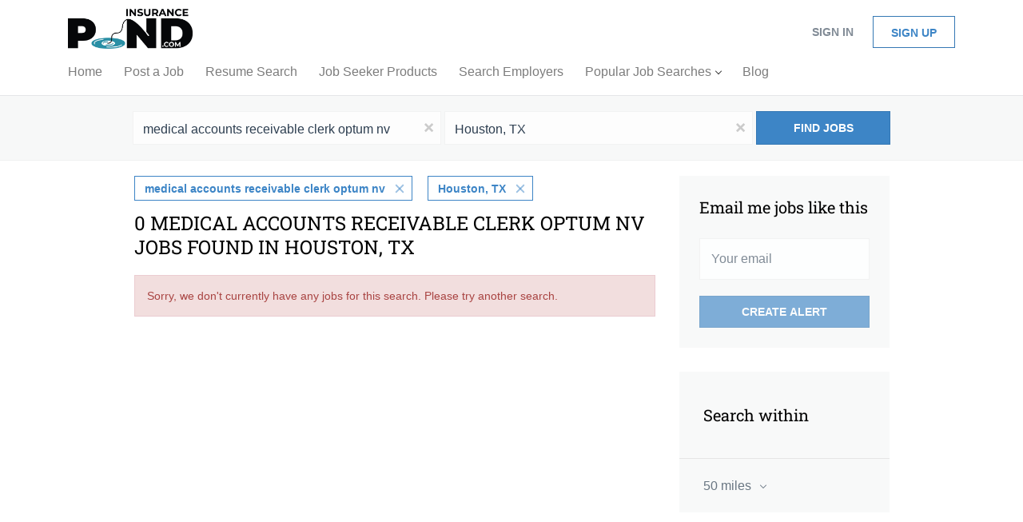

--- FILE ---
content_type: text/html;charset=utf-8
request_url: https://www.insurancepond.com/jobs/medical-accounts-receivable-clerk-optum-nv-jobs-in-houston-tx/
body_size: 8540
content:
<!DOCTYPE html>
<html lang="en">
<head>
    <meta charset="utf-8">
    <meta http-equiv="X-UA-Compatible" content="IE=edge">
    <meta name="viewport" content="width=device-width, initial-scale=1">
    <!-- The above 3 meta tags *must* come first in the head; any other head content must come *after* these tags -->

    <meta name="keywords" content="0 medical accounts receivable clerk optum nv jobs available in Houston, TX on InsurancePond.com. Apply or sign up for job alerts to get new jobs by email.">
    <meta name="description" content="0 medical accounts receivable clerk optum nv jobs available in Houston, TX on InsurancePond.com. Apply or sign up for job alerts to get new jobs by email.">
    <meta name="viewport" content="width=device-width, height=device-height,
                                   initial-scale=1.0, maximum-scale=1.0,
                                   target-densityDpi=device-dpi">
    <link rel="alternate" type="application/rss+xml" title="Jobs" href="https://www.insurancepond.com/rss/">

    <title>Medical accounts receivable clerk optum nv jobs in Houston, TX | InsurancePond.com</title>

    <link href="https://cdn.smartjobboard.com/2025.09/templates/BreezeDND/assets/styles.css" rel="stylesheet">

    <link href="https://www.insurancepond.com/templates/BreezeDND/assets/style/styles.css?v=1766083015.8726" rel="stylesheet" id="styles">

    <link rel="icon" href="https://www.insurancepond.com/templates/BreezeDND/assets/images/Fish.jfif" type="image/x-icon" />
<link href="https://cdn.smartjobboard.com/fonts/roboto-slab/style.css" rel="stylesheet" type="text/css" media="print" onload="this.media='all'; this.onload=null;">
<meta name="robots" content="noindex">
<meta property="og:type" content="website" />
<meta property="og:site_name" content="InsurancePond.com" />
<meta property="og:url" content="https://www.insurancepond.com/jobs/medical-accounts-receivable-clerk-optum-nv-jobs-in-houston-tx/" />
<meta property="og:title" content="Medical accounts receivable clerk optum nv jobs in Houston, TX | InsurancePond.com" />
<meta property="og:description" content="0 medical accounts receivable clerk optum nv jobs available in Houston, TX on InsurancePond.com. Apply or sign up for job alerts to get new jobs by email." />
<meta property="og:image" content="https://www.insurancepond.com/templates/BreezeDND/assets/images/InsurancePond.jpg" />
<meta name="twitter:image" content="https://www.insurancepond.com/templates/BreezeDND/assets/images/InsurancePond.jpg">
<meta property="og:image" content="https://www.insurancepond.com/templates/BreezeDND/assets/images/Insurance_Pond_Com_whiteBG.jpg" />
<script type="application/ld+json">{"@context":"https:\/\/schema.org","@type":"WebSite","url":"https:\/\/www.insurancepond.com","image":"https:\/\/www.insurancepond.com\/templates\/BreezeDND\/assets\/images\/Insurance_Pond_Com_whiteBG.jpg","description":"Advertise directly to insurance professionals across the U.S.","keywords":"insurance pond, insurance jobs, insurance job board, insurance professionals, insurance job listings, insurance careers, insurance job board","name":"InsurancePond.com","potentialAction":{"@type":"SearchAction","target":"https:\/\/www.insurancepond.com\/jobs\/?q={q}","query-input":"required name=q"}}</script>
            <!-- Global Site Tag (gtag.js) - Google Analytics -->
        <script async src="https://www.googletagmanager.com/gtag/js?id=UA-118997126-1"></script>
        <script>
            window.dataLayer = window.dataLayer || [];
            function gtag(){ dataLayer.push(arguments); }
            gtag('js', new Date());
                            gtag('config', 'UA-118997126-1', { 'anonymize_ip': true });
                                        gtag('config', 'UA-110320771-1', {
                    'anonymize_ip': true,
                    'dimension1': 'mg.mysmartjobboard.com',
                    'dimension2': 'BreezeDND'
                });
                    </script>
            <script>
    </script>

<script>
window.dataLayer = window.dataLayer || [];
window.dataLayer.push({
    "search_keyword": "medical accounts receivable clerk optum nv",
    "search_location": "Houston, TX",
    "logged_in": "no",
    "site_name": "www.insurancepond.com",
    "page_type": "search",
    "page_name": "Medical accounts receivable clerk optum nv jobs in Houston, TX"
});</script>    <style type="text/css">/*
.main-banner__head {
    margin-top: 150px;
}
*/
/*
.main-banner {
    height: 25px;
  	background-size: contain;
    background-repeat: no-repeat;
    background-color: #58c158;
    background-position: center;
  	margin-bottom: 80px;
}
*/

.featured-companies .featured-company__image {
    max-width: 100%;
	max-height: 100%;
}

.featured-companies .featured-company__image--wrapper {
    width: 250px;
    height: 170px;
  	text-align: center;
	padding: 10px;
}

.featured-companies .featured-company__info {
    float: none !important;
	width: 250px;
}

.featured-companies .featured-companies__name {
 	display: none; 
}

.featured-companies .featured-company__logo {
  	width: 100%;
	padding: 0;
}

.featured-companies .featured-company:hover,
.featured-companies .featured-company:hover a {
 	 background: none;
}

.featured-companies .featured-company > a {
 	width: 250px;
	margin: 0 auto;
  	padding: 20px 10px;
}

.main-sections__featured-companies.container li {
    width: 32.9%;
}

@media all and (max-width: 992px) {
  	.main-banner {
      	height: 700px;
    }
  	.featured-companies .featured-company__image--wrapper,
  	.featured-companies .featured-company__info,
  	.featured-companies .featured-company > a {
		width: 220px;
  	}
  	.navbar .navbar-left .navbar__item.dropdown > .dropdown-menu {
		display: none;
    }
  	.navbar .navbar-left .navbar__item.dropdown > .navbar__link:after {
        content: '';
        display: inline-block;
        position: relative;
        border-style: solid;
        border-width: 1px 1px 0 0;
        height: 6px;
        width: 6px;
        margin-left: 6px;
        top: -3px;
        -moz-transform: rotate(45deg);
        -webkit-transform: rotate(45deg);
        -o-transform: rotate(45deg);
        -ms-transform: rotate(45deg);
        transform: rotate(45deg);
    }
    .navbar .navbar-left .navbar__item.dropdown > .navbar__link.expand:after {
		-moz-transform: rotate(135deg);
        -webkit-transform: rotate(135deg);
        -o-transform: rotate(135deg);
        -ms-transform: rotate(135deg);
        transform: rotate(135deg);
    }
}
@media all and (max-width: 767px) {
    .main-banner {
      	height: 500px;
      	margin-bottom: 196px;
    }
  	.main-sections__featured-companies.container li {
        width: 100%;
    }
}
@media all and (max-width: 680px) {
    .main-banner {
      	height: 450px;
    }
}
@media all and (max-width: 480px) {
    .main-banner {
      	height: 350px;
    }
}
@media all and (max-width: 320px) {
    .main-banner {
      	height: 250px;
    }
}</style>
    <script>
document.addEventListener('DOMContentLoaded', function() {
    $('#navbar-collapse .visible-sm').find('.dropdown').click(function() {
      	$(this).find('.dropdown-menu').toggle();
    });
});
</script>
</head>
<body>
    <nav class="navbar navbar-default">
	<div class="container container-fluid">
		<div class="logo navbar-header">
			<a class="logo__text navbar-brand" href="https://www.insurancepond.com">
				<img src="https://www.insurancepond.com/templates/BreezeDND/assets/images/Insurance_Pond_Com_whiteBG.jpg" alt="InsurancePond.com" />
			</a>
		</div>
		<div class="burger-button__wrapper burger-button__wrapper__js visible-sm visible-xs"
			 data-target="#navbar-collapse" data-toggle="collapse">
			<a href="#" aria-label="Navigation Menu"><div class="burger-button"></div></a>
		</div>
		<div class="collapse navbar-collapse" id="navbar-collapse">
			<div class="visible-sm visible-xs">
													<ul class="nav navbar-nav navbar-left">
            <li class="navbar__item ">
            <a class="navbar__link" href="/" ><span>Home</span></a>
                    </li>
            <li class="navbar__item ">
            <a class="navbar__link" href="/add-listing/?listing_type_id=Job" target="_blank"><span>Post a Job</span></a>
                    </li>
            <li class="navbar__item ">
            <a class="navbar__link" href="/resumes/" target="_blank"><span>Resume Search</span></a>
                    </li>
            <li class="navbar__item ">
            <a class="navbar__link" href="http://www.insurancepond.com/jobseeker-products/" target="_blank"><span>Job Seeker Products</span></a>
                    </li>
            <li class="navbar__item ">
            <a class="navbar__link" href="/companies/" target="_blank"><span>Search Employers</span></a>
                    </li>
            <li class="navbar__item  dropdown">
            <a class="navbar__link" href="/" target="_blank"><span>Popular Job Searches</span></a>
                            <ul class="dropdown-menu">
                                            <li class="navbar__item ">
                            <a class="navbar__link" href="https://www.insurancepond.com/jobs/?q=remote&amp;l=" target="_blank"><span>Remote</span></a>
                        </li>
                                            <li class="navbar__item ">
                            <a class="navbar__link" href="https://www.insurancepond.com/jobs/?q=hybrid&amp;l=" target="_blank"><span>Hybrid</span></a>
                        </li>
                                            <li class="navbar__item ">
                            <a class="navbar__link" href="https://www.insurancepond.com/jobs/?q=internship&amp;l=" target="_blank"><span>Internship</span></a>
                        </li>
                                            <li class="navbar__item ">
                            <a class="navbar__link" href="https://www.insurancepond.com/jobs/?q=trainee&amp;l=" target="_blank"><span>Trainee</span></a>
                        </li>
                                            <li class="navbar__item ">
                            <a class="navbar__link" href="https://www.insurancepond.com/jobs/?q=leadership+development&amp;l=" target="_blank"><span>Leadership Development</span></a>
                        </li>
                                            <li class="navbar__item ">
                            <a class="navbar__link" href="https://www.insurancepond.com/jobs/?q=underwriting&amp;l=" target="_blank"><span>Underwriting</span></a>
                        </li>
                                            <li class="navbar__item ">
                            <a class="navbar__link" href="https://www.insurancepond.com/jobs/?q=workers+compensation&amp;l=" target="_blank"><span>Workers' Compensation</span></a>
                        </li>
                                            <li class="navbar__item ">
                            <a class="navbar__link" href="https://www.insurancepond.com/jobs/?q=i.t.&amp;l=" target="_blank"><span>I.T.</span></a>
                        </li>
                                            <li class="navbar__item ">
                            <a class="navbar__link" href="https://www.insurancepond.com/jobs/?q=risk+management&amp;l=" target="_blank"><span>Risk Management</span></a>
                        </li>
                                    </ul>
                    </li>
            <li class="navbar__item ">
            <a class="navbar__link" href="/blog/" target="_blank"><span>Blog</span></a>
                    </li>
    </ul>


				
			</div>
			<ul class="nav navbar-nav navbar-right">
									<li class="navbar__item navbar__item ">
						<a class="navbar__link navbar__login" href="https://www.insurancepond.com/login/">Sign in</a>
					</li>
					<li class="navbar__item navbar__item__filled"><a class="navbar__link  btn__blue" href="https://www.insurancepond.com/registration/">Sign up</a></li>
							</ul>
			<div class="visible-md visible-lg">
									<ul class="nav navbar-nav navbar-left">
            <li class="navbar__item ">
            <a class="navbar__link" href="/" ><span>Home</span></a>
                    </li>
            <li class="navbar__item ">
            <a class="navbar__link" href="/add-listing/?listing_type_id=Job" target="_blank"><span>Post a Job</span></a>
                    </li>
            <li class="navbar__item ">
            <a class="navbar__link" href="/resumes/" target="_blank"><span>Resume Search</span></a>
                    </li>
            <li class="navbar__item ">
            <a class="navbar__link" href="http://www.insurancepond.com/jobseeker-products/" target="_blank"><span>Job Seeker Products</span></a>
                    </li>
            <li class="navbar__item ">
            <a class="navbar__link" href="/companies/" target="_blank"><span>Search Employers</span></a>
                    </li>
            <li class="navbar__item  dropdown">
            <a class="navbar__link" href="/" target="_blank"><span>Popular Job Searches</span></a>
                            <ul class="dropdown-menu">
                                            <li class="navbar__item ">
                            <a class="navbar__link" href="https://www.insurancepond.com/jobs/?q=remote&amp;l=" target="_blank"><span>Remote</span></a>
                        </li>
                                            <li class="navbar__item ">
                            <a class="navbar__link" href="https://www.insurancepond.com/jobs/?q=hybrid&amp;l=" target="_blank"><span>Hybrid</span></a>
                        </li>
                                            <li class="navbar__item ">
                            <a class="navbar__link" href="https://www.insurancepond.com/jobs/?q=internship&amp;l=" target="_blank"><span>Internship</span></a>
                        </li>
                                            <li class="navbar__item ">
                            <a class="navbar__link" href="https://www.insurancepond.com/jobs/?q=trainee&amp;l=" target="_blank"><span>Trainee</span></a>
                        </li>
                                            <li class="navbar__item ">
                            <a class="navbar__link" href="https://www.insurancepond.com/jobs/?q=leadership+development&amp;l=" target="_blank"><span>Leadership Development</span></a>
                        </li>
                                            <li class="navbar__item ">
                            <a class="navbar__link" href="https://www.insurancepond.com/jobs/?q=underwriting&amp;l=" target="_blank"><span>Underwriting</span></a>
                        </li>
                                            <li class="navbar__item ">
                            <a class="navbar__link" href="https://www.insurancepond.com/jobs/?q=workers+compensation&amp;l=" target="_blank"><span>Workers' Compensation</span></a>
                        </li>
                                            <li class="navbar__item ">
                            <a class="navbar__link" href="https://www.insurancepond.com/jobs/?q=i.t.&amp;l=" target="_blank"><span>I.T.</span></a>
                        </li>
                                            <li class="navbar__item ">
                            <a class="navbar__link" href="https://www.insurancepond.com/jobs/?q=risk+management&amp;l=" target="_blank"><span>Risk Management</span></a>
                        </li>
                                    </ul>
                    </li>
            <li class="navbar__item ">
            <a class="navbar__link" href="/blog/" target="_blank"><span>Blog</span></a>
                    </li>
    </ul>


				
			</div>
		</div>
	</div>
</nav>

<div id="apply-modal" class="modal fade" tabindex="-1">
	<div class="modal-dialog">
		<div class="modal-content">
			<div class="modal-header">
				<button type="button" class="close" data-dismiss="modal" aria-label="Close"></button>
				<h4 class="modal-title"></h4>
			</div>
			<div class="modal-body">
			</div>
		</div>
	</div>
</div>

                    
    <div class="page-row page-row-expanded">
        <div class="display-item">
            
    <div class="search-header hidden-xs-480"></div>
    <div class="quick-search__inner-pages hidden-xs-480">
            <div class="quick-search has-location">
	<div class="quick-search__wrapper">
		<form action="https://www.insurancepond.com/jobs/" class="form-inline row" target="_top">
			<div class="form-group form-group__input ">
				<input type="text" value="medical accounts receivable clerk optum nv" class="form-control" name="q" id="keywords" placeholder="Keywords" />
			</div>
							<div class="form-group form-group__input">
					<label for="Location" class="form-label sr-only">Location</label>
<input type="text" name="l" id="Location" class="form-control form-control__google-location" value="Houston, TX" placeholder="Location"/>
<input type="hidden" name="r" disabled />
				</div>
																																									<div class="form-group form-group__btn">
				<button type="submit" class="quick-search__find btn btn__orange btn__bold ">Find Jobs</button>
			</div>
		</form>
	</div>
</div>


    </div>
    <div class="container">
        <div class="details-body details-body__search clearfix">
                                        <div class="col-sm-3 col-xs-12 sidebar-col pull-right">
                                            <div class="alert__block alert__block-form">
                            <div class="alert__block subscribe__description">
                                <h3 class="hide-title">Email me jobs like this</h3>
                                <a class="toggle--alert-block--form visible-xs collapsed search-results" href="#">
                                    Email me jobs like this                                </a>
                            </div>
                            <div class="alert__form--wrapper show">
                                <form action="https://www.insurancepond.com/job-alerts/create/?q=medical%20accounts%20receivable%20clerk%20optum%20nv&l=Houston%2C%20TX" method="post" id="create-alert" class="alert__form with-captcha">
                                    <input type="hidden" name="action" value="save" />
                                    <input type="hidden" name="email_frequency" value="daily" />
                                    <div class="alert__messages">
                                    </div>
                                    <div class="form-group alert__form__input" data-field="email">
                                        <input type="email" class="form-control" name="email" value="" placeholder="Your email">
                                    </div>
                                    <div class="form-group alert__form__input text-center">
                                        <input type="submit" name="save" value="Create alert" class="btn__submit-modal btn btn__orange btn__bold" >
                                    </div>
                                </form>
                            </div>
                        </div>
                    
                    <div class="refine-search clearfix">
                        <a class="toggle--refine-search visible-xs" role="button" data-toggle="collapse" href="#" aria-expanded="true">
                            Refine Search                        </a>
                        <div class="refine-search__wrapper">
                            <div class="quick-search__inner-pages visible-xs-480">
                                    <div class="quick-search has-location">
	<div class="quick-search__wrapper">
		<form action="https://www.insurancepond.com/jobs/" class="form-inline row" target="_top">
			<div class="form-group form-group__input ">
				<input type="text" value="medical accounts receivable clerk optum nv" class="form-control" name="q" id="keywords" placeholder="Keywords" />
			</div>
							<div class="form-group form-group__input">
					<label for="Location" class="form-label sr-only">Location</label>
<input type="text" name="l" id="Location" class="form-control form-control__google-location" value="Houston, TX" placeholder="Location"/>
<input type="hidden" name="r" disabled />
				</div>
																																									<div class="form-group form-group__btn">
				<button type="submit" class="quick-search__find btn btn__orange btn__bold ">Find Jobs</button>
			</div>
		</form>
	</div>
</div>


                            </div>
                            

	<div class="refine-search__block clearfix">
		<span class="btn__refine-search">
			Search within		</span>
		<div class="refine-search__item-list collapse in clearfix dropdown" id="refine-block-radius">
			<a href="#" class="refine-search__item dropdown-toggle" type="button" data-toggle="dropdown" aria-haspopup="true" aria-expanded="true">
				50 miles			</a>
			<div class="dropdown-menu">
									<a class="refine-search__item refine-search__item-radius" href="https://www.insurancepond.com/jobs/?q=medical%20accounts%20receivable%20clerk%20optum%20nv&l=Houston%2C%20TX&r=10" rel="nofollow">
						<span class="refine-search__value">10 miles</span>
					</a>
									<a class="refine-search__item refine-search__item-radius" href="https://www.insurancepond.com/jobs/?q=medical%20accounts%20receivable%20clerk%20optum%20nv&l=Houston%2C%20TX&r=20" rel="nofollow">
						<span class="refine-search__value">20 miles</span>
					</a>
									<a class="refine-search__item refine-search__item-radius" href="https://www.insurancepond.com/jobs/?q=medical%20accounts%20receivable%20clerk%20optum%20nv&l=Houston%2C%20TX&r=50" rel="nofollow">
						<span class="refine-search__value">50 miles</span>
					</a>
									<a class="refine-search__item refine-search__item-radius" href="https://www.insurancepond.com/jobs/?q=medical%20accounts%20receivable%20clerk%20optum%20nv&l=Houston%2C%20TX&r=100" rel="nofollow">
						<span class="refine-search__value">100 miles</span>
					</a>
									<a class="refine-search__item refine-search__item-radius" href="https://www.insurancepond.com/jobs/?q=medical%20accounts%20receivable%20clerk%20optum%20nv&l=Houston%2C%20TX&r=200" rel="nofollow">
						<span class="refine-search__value">200 miles</span>
					</a>
							</div>
		</div>
	</div>

                        </div>
                    </div>
                                    </div>
                        <div class="search-results col-xs-12 col-sm-9 main-col pull-left  ">
                                    <div class="current-search__top">
                                                                                    <a class="badge" href="https://www.insurancepond.com/jobs/?l=Houston%2C%20TX">medical accounts receivable clerk optum nv</a>
                                                                                                                <a class="badge" href="https://www.insurancepond.com/jobs/?q=medical%20accounts%20receivable%20clerk%20optum%20nv">Houston, TX</a>
                                                                                                </div>
                
                                                    <h1 class="search-results__title">
                        0 medical accounts receivable clerk optum nv jobs found in Houston, TX
                    </h1>
                                <div class="widgets__container editable-only     " data-name="job_search_list">
            <div class="section" data-type="listing_search_list" data-name="Select fields for job search results" >
            <div class="alert alert-danger no-listings-found hidden">
            Sorry, we don't currently have any jobs for this search. Please try another search.        </div>
                <button type="button" class="load-more btn btn__white" data-page="1" data-backfilling="true" data-backfilling-page="0">
            Load more        </button>
    </div>

    </div>



            </div>
                    </div>
    </div>


        </div>
    </div>

    <div class="page-row hidden-print">
            <div class="banner banner--bottom ">
            <a href="https://themurphiusgroup.com/" target="_blank"><img src="https://www.insurancepond.com/files/banners/TheMurphiusGroupLong.png" /></a>
        </div>
    
    <div class="widgets__container editable-only     " data-name="footer">
            <div class="section" data-type="footer" data-name="Footer" >
    <footer class="footer">
        <div class="container">
                        <div class="footer__follow-us">
<div>
<p>&nbsp;</p>
</div>
</div>
<div>
<div>
<ul>
<li><a href="https://www.linkedin.com/in/big-fish-458481160/">Home</a></li>
<li><a href="https://www.insurancepond.com/contact">Contact</a></li>
<li><a href="https://www.insurancepond.com/about">About Us </a></li>
<li><a href="https://www.insurancepond.com/terms-of-use">Terms &amp; Conditions</a></li>
<li><a href="https://www.insurancepond.com/our-promise-to-give-back/">OUR PROMISE TO GIVE BACK!</a></li>
</ul>
</div>
<div>
<ul>
<li>Employer</li>
<li><a class="footer-nav__link" href="https://www.insurancepond.com/add-listing/?listing_type_id=Job">Post a Job</a></li>
<li><a class="footer-nav__link" href="https://www.insurancepond.com/resumes/">Search Resumes</a></li>
<li><a class="footer-nav__link" href="https://www.insurancepond.com/login/">Sign in</a></li>
<li><a href="https://www.insurancepond.com/advertise-with-us/">Advertise with Us!</a></li>
</ul>
</div>
<div>
<ul>
<li>Job Seeker</li>
<li><a class="footer-nav__link" href="https://www.insurancepond.com/jobs/">Find Jobs</a></li>
<li><a href="https://www.insurancepond.com/add-listing/?listing_type_id=Resume">Create Candidate Profile</a></li>
<li><a class="footer-nav__link" href="https://www.insurancepond.com/login/">Sign in</a></li>
</ul>
</div>
</div>
<div>&copy; 2026 Powered by <a href="https://www.insurancepond.com">InsurancePond.com</a>&nbsp; &nbsp; &nbsp; &nbsp; &nbsp; &nbsp; &nbsp; &nbsp; &nbsp; &nbsp; &nbsp; &nbsp; <a href="https://www.insurancepond.com/privacy-policy/">Privacy Policy</a></div>        </div>
    </footer>
</div>

    </div>



</div>


    <script src="https://cdn.smartjobboard.com/2025.09/templates/BreezeDND/assets/scripts.js"></script>

    <script>
        document.addEventListener("touchstart", function() { }, false);

        // Set global javascript value for page
        window.SJB_GlobalSiteUrl = 'https://www.insurancepond.com';
        window.SJB_UserSiteUrl   = 'https://www.insurancepond.com';

        $('.toggle--refine-search').on('click', function(e) {
            e.preventDefault();
            $(this).toggleClass('collapsed');
            $('.refine-search__wrapper').toggleClass('show');
        });
        $('.toggle--alert-block--form[data-toggle="collapse"]').on('click', function(e) {
            e.preventDefault();
            $(this).toggleClass('collapsed');
            $('.alert__form--wrapper').toggleClass('show');
        });
        $(document).ready(function () {
            if (window.location.hash == '#comments') {
                setTimeout(function () {
                    $('html, body').animate({
                        scrollTop: $("#disqus_thread").offset().top
                    }, 1500);
                    window.location.hash = '';
                }, 1000)
            }
            $('.blog__comment-link').on('click', function () {
                $('html, body').animate({
                    scrollTop: $("#disqus_thread").offset().top
                }, 300);
            });
            $('table').each(function() {
                $(this).wrap('<div class="table-responsive"/>')
            });
        })
    </script>

     <meta name="csrf-token" content="">                 <script>
                    $(document).ready(function() {
                        var recaptchaStarted = false;
                        function recaptchaLoad () {
                            if (!recaptchaStarted) {
                                recaptchaStarted = true;
                                $('body').append('<scr' + 'ipt src="https://www.google.com/recaptcha/api.js?onload=recaptchaOnLoad&render=explicit" async defer></scr' + 'ipt>')
                                $(window).off('scroll', recaptchaLoad);
                            }
                        }
                        $('.with-captcha :submit').each(function() {
                            if (!$(this).prop('disabled')) {
                                $(this).prop('disabled', true);
                                $(this).data('pre-captcha-disabled', true);
                            }
                        });
                        $('.with-captcha :input').keydown(recaptchaLoad);
                        setTimeout(recaptchaLoad, 5000);
                        $(window).on('scroll', recaptchaLoad);
                    });
                </script>            <script>
                var recaptchaLoaded = false;
                function recaptchaOnLoad() {
                    if (typeof captchaCompleted != 'undefined') {
                        return;
                    }
                    recaptchaLoaded = true;
                    $('.with-captcha').each(function() {
                        var form = $(this);
                        if (form.data('captcha-inited')) {
                            return true;
                        }
                        form.data('captcha-inited', true);
                        var recaptcha = $('<div class="recaptcha-container form-group"></div>');
                        form.find('input[type="submit"]')
                            .after(recaptcha);
                        recaptcha.uniqueId();
                        var id = grecaptcha.render(recaptcha.attr('id'), {
                            'sitekey': '6LcKwyAUAAAAANWAgSImC3RWxGe4Dz0A2qeuwwl3',
                            'size': 'invisible',
                            'badge': 'inline',
                            'hl': 'en',
                            'callback': function() {
                                form.data('captcha-triggered', true);
                                form.submit();
                            }
                        });
                
                        form.submit(function(e) {
                            if (!$(this).data('captcha-triggered')) {
                                e.preventDefault();
                                e.stopImmediatePropagation();
                                grecaptcha.execute(id);
                            }
                        });
                
                        var handlers = $._data(this, 'events')['submit'];
                        // take out the handler we just inserted from the end
                        var handler = handlers.pop();
                        // move it at the beginning
                        handlers.splice(0, 0, handler);
                        
                        $('.with-captcha :submit').each(function() {
                            if ($(this).prop('disabled') && $(this).data('pre-captcha-disabled')) {
                                $(this).prop('disabled', false);
                            }
                        });
                    });
                }
                
                function newRecaptchaForm() {
                    if (recaptchaLoaded) { // preventing node inserted before recaptcha load
                        recaptchaOnLoad();
                    }
                }
                const observer = new MutationObserver(newRecaptchaForm);
                observer.observe($('body').get(0), { childList: true, subtree: true });
            </script> <script src="https://gdc.indeed.com/ads/apiresults.js"></script>     <div>         <script class="location-autocomplete">

            $('.form-control__google-location').keydown(function (e) {
                if (e.which == 13 && $('.ui-autocomplete:visible').length) {
                    return false;
                }
            });

            $('input.form-control__google-location').autocomplete({
                delay: 100,
                classes: {
                    'ui-autocomplete': 'google-autocomplete'
                },
                select: function(event) { // ios input cursor padding fix for long strings
                    setTimeout(function() {
                        event.target.blur();
                        event.target.focus();
                    }, 0);
                },
                source: function(request, response) {
                                            $.get('https://geo.smartjobboard.com/autocomplete/', {
                            country: "US",                            l: request.term,
                            lang: 'en'
                        }, function(suggestions) {
                                                            if ('Remote'.toLocaleLowerCase().startsWith(request.term.toLocaleLowerCase())) {
                                    suggestions.unshift('Remote');
                                }
                                                        response(suggestions);
                        });
                                    }
            });

            $.ui.autocomplete.prototype._renderItem = function (ul, item) {
                var label = item.label.replace(new RegExp("([^\\w\\d]" + $.ui.autocomplete.escapeRegex(this.term) + ")", "i"), "<strong>$1</strong>");
                if (label == item.label) {
                    label = item.label.replace(new RegExp("(" + $.ui.autocomplete.escapeRegex(this.term) + ")", "i"), "<strong>$1</strong>");
                }
                item.label = label;
                return $("<li></li>")
                    .data("item.autocomplete", item)
                    .append("<a>" + item.label + "</a>")
                    .appendTo(ul);
            };

        </script>
    </div>
 	<script>
		$(document).on('click', '.less-more__btn', function(e) {
			e.preventDefault();
			var butt = $(this);
			butt.toggleClass('collapse');
			$(this).prev('.less-more').slideToggle('normal', function() {
				if ($(this).css('display') == 'block') {
					butt.html('Less');
				} else {
					butt.html('More');
				}
			});
		});
	</script>
 
         <script>
        var listingPerPage = 20;

        function goBack() {
            window.history.back();
        }

        $('#create-alert').submit(function(e) {
            var form = $(this);
            form.find('input[type="submit"]').prop('disabled', true);
            $('#create-alert').ajaxSubmit({
                url:  $('#create-alert').attr('action'),
                success: function(data) {
                    var response = $('<div>' + data + '</div>');
                    response.find('.field-error').each(function() {
                        $('#create-alert').find('.form-group[data-field="' + $(this).data('field') + '"]').addClass('field-error');
                    });
                    $('#create-alert .alert__messages').empty().append(response.find('.alert'));
                    if ($('#create-alert .alert-danger').length == 0) {
                        $('#create-alert').find('.form-control[name="email"]').text('').val('');
                        $('#create-alert').find('.btn').blur();
                    }
                },
                complete: function() {
                    form.find('input[type="submit"]').prop('disabled', false);
                }
            });
            e.preventDefault();
        });

                    $(document).ready(function() {
                $('.load-more').trigger('click');
            });
        
        $('.load-more').click(function() {
            var self = $(this);
            var page = parseInt(self.data('page')) + 1;
            var s = $('html').scrollTop();
            self.addClass('loading');
            if (self.data('backfilling')) {
                page = parseInt(self.data('backfilling-page')) + 1;
                self.data('backfilling-page', page);

                // request to listings providers
                $.get("https://www.insurancepond.com/ajax/?q=medical%20accounts%20receivable%20clerk%20optum%20nv&l=Houston%2C%20TX&action=request_for_listings&page=" + page, function(data) {
                    if (data.length > 0) {
                        $('.no-listings-found').hide();
                    } else {
                        self.prop('disabled', true);
                        $('.no-listings-found').removeClass('hidden');
                    }
                    self.before(data);
                    $('html').scrollTop(s);
                    if ($('.listing_item__backfilling').length < listingPerPage) {
                        self.hide();
                    }
                    self.removeClass('loading');
                });
                return;
            }

            $.get('?q=medical%20accounts%20receivable%20clerk%20optum%20nv&l=Houston%2C%20TX&page=' + page, function(data) {
                                    window.history.replaceState( { } , '', '?q=medical%20accounts%20receivable%20clerk%20optum%20nv&l=Houston%2C%20TX&p=' + page);
                                var listings = $(data).find('.listing-item');
                self.removeClass('loading');
                if (listings.length) {
                    $('.listing-item').last().after(listings);
                    $('html').scrollTop(s);
                    self.data('page', page);
                }
                if (listings.length !== listingPerPage) {
                    if ('1') {
                        self.data('backfilling', true);
                        $('.load-more').click();
                    } else {
                        self.hide();
                    }
                }
            });
        });

                    $(document).on('click', '.listing-item', function() {
                window.history.replaceState( { } , '', '?q=medical%20accounts%20receivable%20clerk%20optum%20nv&l=Houston%2C%20TX&p=' + $('.load-more').data('page') + '&s=' + $('html').scrollTop());
            });

                    
    </script>
     <script>
        $('.navbar__link').on('touchstart focus', function () {
            var i = $(this).parents('.navbar__item');
            var result = !(i.is('.dropdown') && !$(this).is('.hover')) || $(document).width() < 993;
            $('.navbar__link.hover').removeClass('hover');
            i.find('.navbar__link').addClass('hover');
            return result;
        });

        $(document).on('click', function (e) {
            var dropdown = $('.navbar__link.hover').closest('.navbar__item');

            if (!dropdown.is(e.target) && dropdown.has(e.target).length === 0) {
                dropdown.find('.navbar__link.hover').removeClass('hover');
            }
        });
    </script>
 	<script>
		$("#apply-modal")
			.on('show.bs.modal', function(event) {
				if (!$(event.target).is('#apply-modal')) return;
				var button = $(event.relatedTarget);
				var titleData = button.data('title');
				var self = $(this);
				var updateTiny = typeof tinyconfig != 'undefined';
				self.find('.modal-title').text(titleData);
				if (button.data('applied')) {
					self.find('.modal-body').html('<p class="alert alert-danger">' + "You already applied to this job" + '</p>');
					return;
				}
				$.get(button.data('href'), function(data) {
					if (typeof data == 'object') {
						window.location.href = data.redirect;
						return;
					}
					self.find('.modal-body').html(data);
					self.find('.form-control').first().focus().select();
					if (updateTiny) {
						setTimeout(function () {
							tinymce.remove();
							tinymce.init(tinyconfig);
						}, 0);
					}
				});
			})
			.on('shown.bs.modal', function() {
				$(this).find('.form-control').first().focus().select();
			});
	</script>
 
    
</body>
</html>
